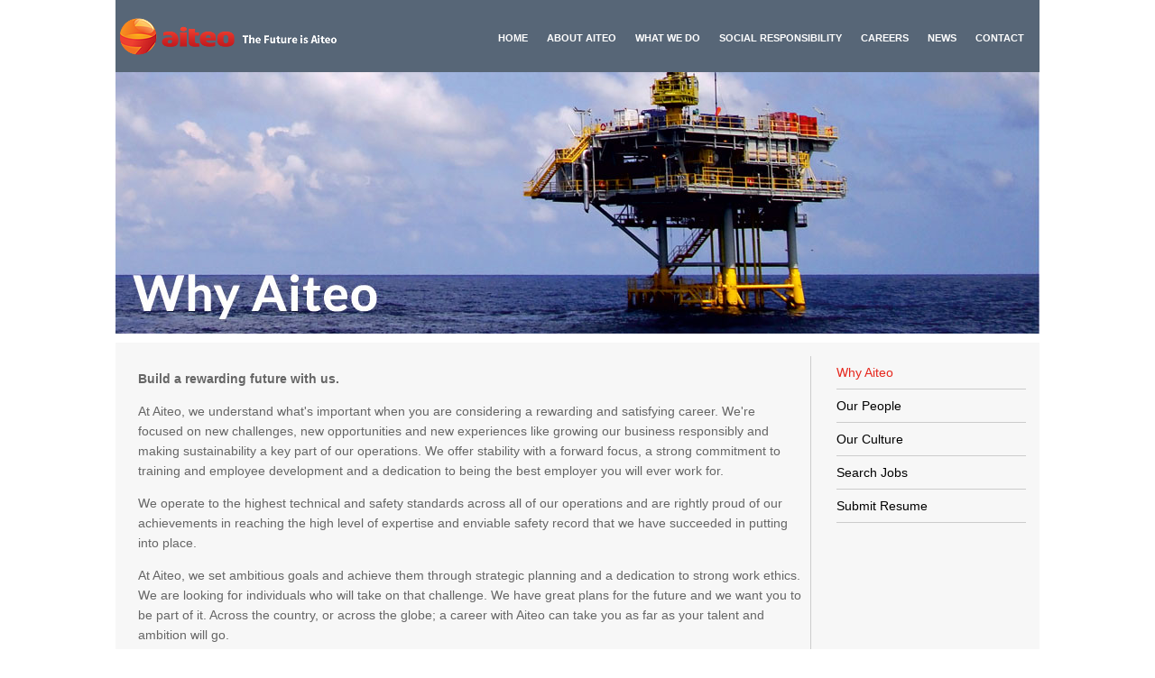

--- FILE ---
content_type: text/html; charset=UTF-8
request_url: https://www.aiteogroup.com/why-aiteo.php
body_size: 2630
content:
<!DOCTYPE html PUBLIC "-//W3C//DTD XHTML 1.0 Transitional//EN" "http://www.w3.org/TR/xhtml1/DTD/xhtml1-transitional.dtd">
<html xmlns="http://www.w3.org/1999/xhtml">
<head>
<meta http-equiv="Content-Type" content="text/html; charset=utf-8" />
<title>Aiteo Group - Why Aiteo</title>
<link href="css/wcss.css" rel="stylesheet" type="text/css" />

<script type="text/javascript">
<!--
var timeout         = 500;
var closetimer		= 0;
var ddmenuitem      = 0;

// open hidden layer
function mopen(id)
{	
	// cancel close timer
	mcancelclosetime();

	// close old layer
	if(ddmenuitem) ddmenuitem.style.visibility = 'hidden';

	// get new layer and show it
	ddmenuitem = document.getElementById(id);
	ddmenuitem.style.visibility = 'visible';

}
// close showed layer
function mclose()
{
	if(ddmenuitem) ddmenuitem.style.visibility = 'hidden';
}

// go close timer
function mclosetime()
{
	closetimer = window.setTimeout(mclose, timeout);
}

// cancel close timer
function mcancelclosetime()
{
	if(closetimer)
	{
		window.clearTimeout(closetimer);
		closetimer = null;
	}
}

// close layer when click-out
document.onclick = mclose; 
// -->
</script>

</head>

<body>
<!--Start Header-->
<div class="header-backtop">
    <div class="header-inside">
    <div id="wrapper">
            <div class="main-container">
                <div class="logo"><a href="index.php"><img src="images/logo.png" alt="" width="240" height="41" border="0" /></a></div>
                <div class="menu-bar">          	
                    <ul id="nav">
                        <li><a href="index.php">Home</a></li>
                        <li><a href="about-aiteo.php" onmouseover="mopen('m1')" onmouseout="mclosetime()">ABOUT AITEO</a>
                            <div id="m1" onmouseover="mcancelclosetime()" onmouseout="mclosetime()">
                            <a href="about-aiteo.php">Overview</a>
                            <a href="at-glance.php">At a glance</a>
                            <!-- <a href="benedict-peters.php">Benedict Peters</a> -->
                            <a href="strategy.php">Strategy</a>
                            <a href="people-culture.php">People and culture</a>
                            <a href="history.php">History</a>
                            <a href="governance.php">Governance</a>
                            <a href="core-values.php">Core Values</a>
                            </div>
                        </li>
                        <li><a href="what-we-do.php" onmouseover="mopen('m2')" onmouseout="mclosetime()">What we do</a>
                            <div id="m2" onmouseover="mcancelclosetime()" onmouseout="mclosetime()">
                            <a href="what-we-do.php">Overview</a>
                            <a href="our-focus.php">Our Focus</a> 
                            <a href="strategic-focus.php">Strategy</a>
                            <a href="exploration-and-production.php">Aiteo Exploration and Production</a>
                            <a href="aiteo-gas.php">Aiteo Gas</a>
                            <a href="aiteo-power.php">Aiteo Power</a>
                            <a href="aiteo-trading.php">Aiteo Trading</a>
                            <a href="aiteo-marketing.php">Aiteo Marketing</a>
                            </div>
                        </li>
                       <li><a href="social-responsibility.php" onmouseover="mopen('m3')" onmouseout="mclosetime()">SOCIAL RESPONSIBILITY</a>
                                <div id="m3" onmouseover="mcancelclosetime()" onmouseout="mclosetime()">
                                <a href="social-responsibility-overview.php">Overview</a>
                                <a href="communities.php">Communities</a>
                                <a href="health-and-safety.php">Health and Safety</a>
                                <a href="enviromental-impact.php">Environmental Impact</a>                             
                                </div>
                        </li>
                        <li><a href="careers.php" onmouseover="mopen('m5')" onmouseout="mclosetime()">CAREERS</a>
                            <div id="m5" onmouseover="mcancelclosetime()" onmouseout="mclosetime()">
                            <a href="careers.php">Overview</a>
                            <a href="why-aiteo.php">WHY AITEO</a>
                            <a href="our-people.php">OUR PEOPLE</a>
                            <a href="our-culture.php">OUR CULTURE</a>
                            <a href="search-job.php">SEARCH JOBS</a>
                            <a href="submit-allresume.php">SUBMIT RESUME</a>
                            </div>
                        </li>
                        <li><a href="news-africa.php" onmouseover="mopen('m6')" onmouseout="mclosetime()">News</a>
                                <div id="m6" onmouseover="mcancelclosetime()" onmouseout="mclosetime()">
                                <a href="news-africa.php">Careers Africa</a>
                                <a href="photo-news.php">Photo news</a>
                                </div>
                            </li>
                        <li><a href="contact.php" class="last">CONTACT</a></li>
                    </ul>
                    
                </div>
                <div class="clr"></div>
            </div>
        </div>
</div></div>
<!--End Header-->


<!--Start Banner-->
<div class="banner-midd-inside">
    	<div id="wrapper">
            <div class="main-container">
            	<div class="banner-why-aiteo">
                    <div class="headingmain-img">
                        <div class="banner-heading">&nbsp;</div>
                        <p>&nbsp;</p>
                    </div>
                 </div>
                <div class="clr"></div>
            </div>
        </div>
</div>
<!--End Banner-->


<!--Start Content-->
<div class="content-midd">
	<div id="wrapper">
    	<div class="main-container bg-content">   
             
             <div class="left-career-content">
                  <p><strong>Build a rewarding future with us.</strong></p> 
                  <p>At Aiteo, we understand what's important when you are considering a rewarding and satisfying career. We're focused on new challenges, new opportunities and new experiences like growing our business responsibly and making sustainability a key part of our operations. We offer stability with a forward focus, a strong commitment to training and employee development and a dedication to being the best employer you will ever work for.</p>
                  <p>We operate to the highest technical and safety standards across all of our operations   and are rightly proud of our achievements in reaching the high level of expertise and enviable safety record that we have succeeded in putting into place.</p>
                  <p>At Aiteo, we set ambitious goals and achieve them through strategic planning and a dedication to strong work ethics.  We are looking for individuals who will take on that challenge.  We have great plans for the future and we want you to be part of it. Across the country, or across the globe; a career with Aiteo can take you as far as your talent and ambition will go.</p>
                  <p>Why choose Aiteo?  Because we are the future of energy development in Africa and beyond. Whether you are beginning your career as an energy professional, or if you are a veteran of the oil and gas industry, Aiteo offers a future filled with growth and exciting opportunity</p>
                  <p>Join our team and you'll understand what has made us one of Africa's fastest growing oil and gas companies.</p>
                    
             </div>
             
             
             <div class="right-nav-sect">
            		<a href="why-aiteo.php" class="active">Why Aiteo</a>                 
                	<a href="our-people.php">Our People</a>                   
                    <a href="our-culture.php">Our Culture</a>
                    <a href="search-job.php">Search Jobs</a>
                    <a href="submit-allresume.php">Submit Resume</a>                   
             </div>
                
            <div class="clr"></div>
	  		 
        </div>
        
        <div class="clr">&nbsp;</div>
        
    </div>
</div>

<!--End Content-->


<!-- WiredMinds eMetrics tracking with Enterprise Edition V5.4 START -->
<script type='text/javascript' src='https://count.carrierzone.com/app/count_server/count.js'></script>
<script type='text/javascript'><!--
wm_custnum='5a9f57198093c6ad';
wm_page_name='why-aiteo.php';
wm_group_name='/services/webpages/a/i/aiteogroup.com/public';
wm_campaign_key='campaign_id';
wm_track_alt='';
wiredminds.count();
// -->
</script>
<!-- WiredMinds eMetrics tracking with Enterprise Edition V5.4 END -->
</body>
</html>


--- FILE ---
content_type: text/css
request_url: https://www.aiteogroup.com/css/wcss.css
body_size: 3191
content:
@charset "utf-8";
/* CSS Document */

body{
	/*background:url(../images/back-bg.jpg) no-repeat center top #cfcfcf;*/
	background:#fff;
	padding:0;
	margin:0;
	font-family:'Open Sans', sans-serif;
	font-size:13px;
	color:#363636;
	text-decoration:none;
	overflow-x:hidden;
}
.fl{
	float:left;
}
.fr{
	float:right;
}
.clr{
	clear:both;
}

#wrapper{
	width:1024px;
	margin:0 auto;
	padding:0;
}
.main-container{
	/*width:775px;*/
	margin:0 auto;
	padding:0 0;
	width:1024px;
}
.text-link a{
	font-weight:bold;
	color:#666;
	text-decoration:none;
}
.text-link a:hover{
	font-weight:bold;
	color:#000;
	text-decoration:none;
}
/*----Header------------*/
.header{
	background:url(../images/header-bg.png) repeat-x left top;
	height:80px;
	/*margin-bottom:15px;*/
}
.header-inside{
	/*background:url(../images/header-bg.png) repeat-x left top;*/
	background:#576677;
	height:80px;
	width:1024px;
	margin:0 auto;
}
.red-backimg{
	background:url(../images/midd-red-img.jpg) no-repeat 100% 0;
	height:400px;
}
.logo{
	padding:20px 0 0 5px;
	width:240px;
	float:left;
}
.menu-bar{
	margin-top:32px;
	float:right;
	/*width:750px;*/
	width:600px;
}

#nav
{	margin: 0;
	padding: 0;
	z-index: 30}

#nav li
{	margin: 0;
	padding: 0;
	list-style: none;
	float: left;
	font-size:11px;
}

#nav li a
{	display: block;
	margin: 0 1px 0 0;
	padding: 4px 20px 0 0;
	background: none;
	color:#fff;
	text-align: center;
	text-decoration: none;
	text-transform:uppercase;
	font-weight:bold;
	font-family:Arial, Helvetica, sans-serif;
}
#nav li a.last{
	padding: 4px 0 0 0; 
}

#nav li a:hover
{	background:none;
color:#ccc;}

#nav div
{	position: absolute;
	visibility: hidden;
	margin:10px 0 0 0;
	padding: 5px 0;
	/*background:#2f2f2f;
	background:url(../images/header-bg.png) repeat left top;*/
	background:#cdd5db;
	z-index:2000;
}

	#nav div a
	{	position: relative;
		display: block;
		margin: 0;
		padding: 5px 10px;
		width: auto;
		white-space: nowrap;
		text-align: left;
		text-decoration: none;
		background:none;
		color: #4b5969;
		font-size:11px;}

	#nav div a:hover
	{	background:none;
		color: #c81f20}



/*----------------*/

/*----Start Banner----------*/

.banner-midd{
	background:url(../images/midd-bg-red.jpg) repeat-x left top #e6281e;
	/*height:580px;
	background:url(../images/red-bg.png) repeat-x left top;*/
	height:309px;
	padding:0;
	/*margin-bottom:25px;*/
}
.banner-img{
	background:url(../images/midd-red-img.jpg) no-repeat right top;
	height:580px;
	padding:0;
	width:1320px;
	margin:0 auto
}
.slider-content{
	/*padding-top:120px;*/
	padding-top:70px;
	font-family:'Open Sans', sans-serif;
	font-size:15px;
	color:#fff;
	line-height:24px;
	width:600px;
}
.banner-heading{
	font-family: 'Lato', sans-serif;
	font-size:58px;
	line-height:34px;
	font-weight:bold;
	color:#fff;

}
.banner-subheading{
	font-family:'Open Sans', sans-serif;
	font-size:38px;
	line-height:57px;
	text-transform:uppercase;
	font-weight:800;
}
/*----------------*/


/*----Start Footer----------*/

.footer{
	/*background:url(../images/footer-bg.png) repeat left top;*/
	min-height:200px;
	padding:0;
	margin:0;
}
.footer-border-right{
	background:url(../images/border-img.jpg) repeat-y left top;
	width:3px;
	min-height:200px;
	float:left;
}
.footer-sect{
	float:left;
	width:232px;
	padding:25px 10px 10px 15px;
	border-right:3px solid #dadada;
	min-height:165px;
}
.footer-sect.first{
	padding:25px 10px 10px 10px;
	width:232px;
}
.footer-sect.last{
	padding:25px 0 10px 10px;
	width:232px;
	border-right:none;
}
.footer-heading{
	font-size:14px;
	color:#ff0000;
	font-family:Arial, Helvetica, sans-serif;
	text-transform:uppercase;
	font-weight:normal;
	padding-bottom:10px;
}
.footer-sect p{
	color:#4f4e4e;
	padding:0;
	margin:0;
	font-family:'Open Sans', sans-serif;
	font-size:11px;
	line-height:19px;
	text-align:left;
}
.link{
	font-family:Arial, Helvetica, sans-serif;
	font-size:11px;
	color:#d11408;
	text-decoration:none;
	line-height:40px;
}
.link a{
	font-family:Arial, Helvetica, sans-serif;
	font-size:11px;
	color:#fff;
	text-decoration:none;
	line-height:40px;
	background:#F20006;
	padding:3px 10px;
}

.link a:hover{
	font-family:Arial, Helvetica, sans-serif;
	font-size:11px;
	color:#fff;
	text-decoration:none;
	line-height:40px;
}
.link1{
	font-family:Arial, Helvetica, sans-serif;
	font-size:11px;
	color:#d11408;
	text-decoration:none;
	line-height:40px;
}
.link1 a{
	font-family:Arial, Helvetica, sans-serif;
	font-size:11px;
	color:#fff;
	text-decoration:none;
	line-height:40px;
	background:#f25500;
	padding:4px 10px;
}

.link1 a:hover{
	font-family:Arial, Helvetica, sans-serif;
	font-size:11px;
	color:#fff;
	text-decoration:none;
	line-height:40px;
}
.link-btn{
	font-family:Arial, Helvetica, sans-serif;
	font-size:13px;
	color:#d11408;
	text-decoration:none;
	line-height:40px;
	border-radius:5px;
	-moz-border-radius:5px;
	-webkit-border-radius:5px;
	-o-border-radius:5px;
	border-radius:5px;
	font-weight:bold;
	margin:5px 0;
}
.link-btn a{
	font-family:Arial, Helvetica, sans-serif;
	font-size:13px;
	color:#fff;
	text-decoration:none;
	line-height:40px;
	background:#f25500;
	padding:6px 18px;
	-moz-border-radius:5px;
	-webkit-border-radius:5px;
	-o-border-radius:5px;
	border-radius:5px;
	font-weight:bold;
}

.link-btn a:hover{
	font-family:Arial, Helvetica, sans-serif;
	font-size:13px;
	color:#fff;
	background:#d72c27;
	text-decoration:none;
	line-height:40px;
	border-radius:5px;
	-moz-border-radius:5px;
	-webkit-border-radius:5px;
	-o-border-radius:5px;
	border-radius:5px;
	font-weight:bold;
}
.small-text{
	font-size:10px;
	line-height:12px;
}
.small-text1{
	font-size:11px;
}
.bullet-point-padd{
	padding:5px 9px 0 0;
}
.padd-top{
	padding-top:5px;
}
.margin-top20{
	margin-top:20px;
}

/*----------------*/

.banner-midd-inside{
/*	background:url(../images/footer-bg.png) repeat left top;*/
	background:#fff;
	height:300px;
	overflow:hidden;
	/*margin-top:-15px;
	padding:5px 0;
	margin:0 0 20px 0;*/
}
.banner-about{
	background:url(../images/about-us-main.jpg) no-repeat left top;
	height:343px;
	padding:0;
}
.banner-atglance{
	background:url(../images/at-a-glance-big.jpg) no-repeat left top;
	height:343px;
	padding:0;
}

.banner-peters{
	background:url(../images/peters.jpg) no-repeat left top;
	height:343px;
	padding:0;
}
.banner-strategy{
	background:url(../images/strategy-big.jpg) no-repeat left top;
	height:343px;
	padding:0;
}
.banner-people{
	background:url(../images/people-and-culture-big.jpg) no-repeat left top;
	height:343px;
	padding:0;
}
.banner-history{
	background:url(../images/history-big.jpg) no-repeat left top;
	height:343px;
	padding:0;
}
.banner-governance{
	background:url(../images/governance-large.jpg) no-repeat left top;
	height:343px;
	padding:0;
}
.banner-corevalue{
	background:url(../images/corevalues-new.jpg) no-repeat left top;
	height:343px;
	padding:0;
}
.banner-overview{
	background:url(../images/overview.jpg) no-repeat left top;
	height:343px;
	padding:0;
}
.banner-strategic{
	background:url(../images/strategic_focus.jpg) no-repeat left top;
	height:343px;
	padding:0;
}
.banner-ourfocus{
	background:url(../images/our-focus.jpg) no-repeat left top;
	height:343px;
	padding:0;
}
.banner-career-africa{
	background:url(../images/career.jpg) no-repeat left top;
	height:343px;
	padding:0;
}
.banner-marketing{
	background:url(../images/marketing.jpg) no-repeat left top;
	height:343px;
	padding:0;
}
.banner-exploration{
	background:url(../images/exploration_and_production.jpg) no-repeat left top;
	height:343px;
	padding:0;
}
.banner-gas{
	background:url(../images/gas.jpg) no-repeat left top;
	height:343px;
	padding:0;
}
.banner-power{
	background:url(../images/power.jpg) no-repeat left top;
	height:343px;
	padding:0;
}
.banner-trading{
	background:url(../images/trading.jpg) no-repeat left top;
	height:343px;
	padding:0;
}
.banner-career{
	background:url(../images/careers-main-picture.jpg) no-repeat left top;
	height:343px;
	padding:0;
}
.banner-people1{
	background:url(../images/our-people.jpg) no-repeat left top;
	height:343px;
	padding:0;
}
.banner-culture{
	background:url(../images/our-culture.jpg) no-repeat left top;
	height:343px;
	padding:0;
}
.banner-why-aiteo{
	background:url(../images/why-aiteo.jpg) no-repeat left top;
	height:343px;
	padding:0;
}
.banner-communities{
	background:url(../images/communities.jpg) no-repeat left top;
	height:343px;
	padding:0;
}
.banner-invirment-empact{
	background:url(../images/environmental-impact.jpg) no-repeat left top;
	height:343px;
	padding:0;
}
.banner-health-safty{
	background:url(../images/health-and-safety.jpg) no-repeat left top;
	height:343px;
	padding:0;
}
.banner-social-responsibility-overview{
	background:url(../images/social-responsibility-overview.jpg) no-repeat left top;
	height:343px;
	padding:0;
}
.banner-social-responsibility{
	background:url(../images/social-responsibility.jpg) no-repeat left top;
	height:343px;
	padding:0;
}
.banner-contact{
	background:url(../images/contact-us.jpg) no-repeat left top;
	height:343px;
	padding:0;
}
.title-career{
	font-family:'Open Sans', sans-serif;
	font-size:22px;
	color:#003264;
	font-weight:bold;
	margin-bottom:10px;
	margin-top:5px;
}
.headingmain-img{
	padding-top:50px;
	padding-left:50px;
	font-family:Arial, Helvetica, sans-serif;
	font-size:17px;
	color:#fff;
	line-height:26px;
	
}
.header-backtop{
	background:#fff;
}
.content-midd{
	/*background:#fff;*/
	background:#fff;
	padding:0;
	margin:0;
	min-height:500px;
	/*margin-bottom:20px;*/
}
.cate-sect{
	padding:20px;
	background:url(../images/arrow.png) 98% 50% no-repeat #f7f6f6;
	border-bottom:1px solid #ccc;
	font-family:Arial, Helvetica, sans-serif;
	font-size:14px;
	color:#565656;
	line-height:22px;
	min-height:170px;
	cursor:pointer;
}
.cate-sect:hover{
	padding:20px;
	background:url(../images/arrow-hover.png) 98% 50% no-repeat #e3e2e2;
	border-bottom:1px solid #ccc;
	font-family:Arial, Helvetica, sans-serif;
	font-size:14px;
	color:#565656;
	line-height:22px;
	min-height:170px;
	cursor:pointer;
}
.img-sect-inside{
	margin:0 20px 0 0;
	width:345px;
	float:left;
}
.inside-info{
	float:left;
	width:590px;
}
.img-border{
	border:1px solid #ccc;
}
.heading{
	color:#434343;
	font-size:18px;
	text-decoration:none;
	font-family:inherit;
	font-weight:bold;
	font-family:Arial, Helvetica, sans-serif;
}
.left-nav-sect{
	width:230px;
	float:left;
	margin-top:15px;
	padding:0 0 0 15px;
}
.left-nav-sect a{
	display:block;
	color:#000;
	text-decoration:none;
	padding:10px 0;
	font-size:14px;
	border-bottom:1px solid #ccc;
}
.left-nav-sect a:hover, .left-nav-sect a.active{
	color:#e6281e;
}
.right-content{
	float:right;
	width:730px;
	margin-left:5px;
	padding:0 10px 0 20px;
	border-left:1px solid #ccc;
	min-height:600px;
	text-align:left;
	margin-top:15px;
	font-size:14px;
	line-height:22px;
	color:#666;
}
.content-fullsect{
	margin-left:5px;
	padding:10px 10px 0 10px;
	min-height:600px;
	text-align:left;
	font-size:14px;
	line-height:22px;
	color:#666;
}
.banner-small-text, .banner-small-text a{
	font-size:20px;
	line-height:20px;
	color:#fff;
	text-decoration:none;
}
.bg-content{
	background:#f7f7f7;
}
.padd-top20{
	padding-top:130px;
}
.points-inside ul{
	padding:0;
	margin:0 10px 0 40px;
}
.points-inside ul li{
	padding:0 0 7px 0;
	font-weight:bold;
}
.hightlight-title{
	color:#750003;
	font-size:17px;
}
.career-title{
	color:#333;
	font-size:17px;
	text-transform:uppercase;
	line-height:20px;
	padding:10px 0;
	font-weight:bold;
}
.img-block{
	width:150px;
	float:left;
	padding:3px 0 0 0;
}
.info-img{
	float:left;
	width:560px;
}
.margin-bot15{
	margin-bottom:15px;
}
.contact-left{
	background:#ecebeb;
	float:left;
	padding:5px 15px ;
	width:230px;
	margin:15px 5px 0 10px;
	line-height:21px;
}
.right-contact-sect{
	float:left;
	width:345px;
	margin-left:10px;
	padding:0 10px 0 20px;
	border-left:1px solid #ccc;
	min-height:500px;
	text-align:left;
	margin-top:15px;
	font-size:14px;
	line-height:22px;
	color:#666;
}
.right-map-sect{
	float:right;
	width:330px;
	margin:10px 0 0 5px;
	padding:0 10px 0 10px;
}
.textfield{
	border:1px solid #ccc;
	padding:5px;
	width:340px;
	font-size:13px;
	margin:2px 0 5px 0;
}
.btn{
	background:#B30004;
	padding:3px 10px;
	cursor:pointer;
	color:#fff;
	font-family:Arial, Helvetica, sans-serif;
	text-align:center;
	border:none;
	text-transform:uppercase;
	font-weight:bold;
}
.btn:hover{
	background:#840003;
}
.btn-green{
	background:#005b13;
	padding:5px 10px;
	cursor:pointer;
	color:#fff;
	font-family:Arial, Helvetica, sans-serif;
	text-align:center;
	border:none;
	text-transform:uppercase;
	font-weight:bold;
}
.btn-green:hover{
	background:#00450f;
}
.red-text{
	color:#F00;
	font-weight:bold;
}
.border-top{
	border-top:1px solid #e5e4e4;
}
.column-sect{
	float:left;
	width:340px;
	min-height:300px;
	padding:15px 40px 15px 0;
	font-family:'Open Sans', sans-serif;
	line-height:20px;
	font-size:13px;
	color:#7d7d7d;
}
.column-sect.last{
	padding:15px 0 15px 0;
}

.right-nav-sect{
	width:210px;
	float:right;
	margin-top:15px;
	padding:0 15px;
}
.right-nav-sect a{
	display:block;
	color:#000;
	text-decoration:none;
	padding:10px 0;
	font-size:14px;
	border-bottom:1px solid #ccc;
}
.right-nav-sect a:hover, .right-nav-sect a.active{
	color:#e6281e;
}
.left1-content{
	float:left;
	width:745px;
	margin-left:5px;
	padding:0 20px 0 0;
	min-height:500px;
	text-align:left;
	margin-top:15px;
	font-size:14px;
	line-height:22px;
	color:#666;
	border-right:1px solid #ccc;
}
.left-career-content{
	float:left;
	width:735px;
	margin-left:5px;
	padding:0 10px 0 20px;
	min-height:500px;
	text-align:left;
	margin-top:15px;
	font-size:14px;
	line-height:22px;
	color:#666;
	border-right:1px solid #ccc;
}

.textlist{
	border:1px solid #ccc;
	padding:3px;
	color:#666;
	width:350px;
}
.border-tbl{
	border:1px solid #452323;
	color:#000;
}
.border-bot-tr{
	border-bottom:1px solid #452323;
	color:#000;
}
.border-bot-tr a, .border-tbl a{
	text-decoration:underline;
	color:#000;
}
.background-tbl{
	background:#452323;
	color:#fff;
	font-weight:bold;
}
.padd-left10{
	padding-left:10px;
}
.serch-field{
	border:1px solid #ccc;
	padding:5px;
	width:190px;
}
.bg-light-grey{
	background:#e8e7e7;
}
.listing{
	text-align:right;
	padding:10px 0;
}
.listing ul{
	padding:0;
	margin:0;
}
.listing ul li{
	list-style:none;
	display:inline;
}
.listing ul li a{
	font-weight:bold;
	text-decoration:none;
	color:#414141;
	padding:0 7px;
}
.listing ul li a:hover{
	font-weight:bold;
	text-decoration:none;
	color:#000;
	padding:0 7px;
}
.listing ul li a.active {
	font-weight:bold;
	text-decoration:none;
	color:#fff;
	padding:0 7px;
	background:#265500;
}
.job-details{
	border:1px solid #ccc;
	background:#f9f9f9;
	color:#666;
	padding:10px;
}
.job-details p{
	padding:0;
	margin:0;
}
.news-heading, .news-heading a{
	font-family:Arial, Helvetica, sans-serif;
	font-size:17px;
	font-weight:bold;
	text-decoration:none;
	color:#00356A;
	margin-bottom:5px;
	text-decoration:none;
}
.news-column{
	border-bottom:1px dashed #888;
	padding:0 5px 10px 0;
	color:#444;
	margin:10px 0;
}
.img-news{
	float:left;
	margin:3px 15px 5px 0;
}
.nesting-img{
	background:url(../images/neasting-img.jpg) no-repeat center top;
	height:92px;
}
.nesting-columns{
	width:116px;
	padding:7px;
	float:left;
	background:#ebebeb;
	border:1px solid #e0dddd;
	margin-right:11px;
}
.nesting-columns.last{
	margin-right:0;
}
.padd-bot{
	padding-bottom:6px;
}
.text-midd-cont{
	min-height:70px;
}
.map-right{
	float:right;
	border:1px solid #ccc;
	padding:5px;
}
.focus-sect-left{
	float:left;
	width:450px;
}
.focus-info-inside{
	border-bottom:1px dashed #999;
	margin-bottom:10px;
	min-height:90px;
	font-size:13px;
	line-height:18px;
}
.img-thumb{
	float:left;
	margin:7px 14px 1px 0;
	border:1px solid #ccc;
}
.photo-row{
	padding:15px 0 0 0;
	border-bottom:1px dashed #999;
}
.news-photo-img{
	float:left;
	margin-right:30px;
	height:100px;
	width:150px;
	overflow:hidden;
	border:1px solid #ccc;
	margin-bottom:30px;
}